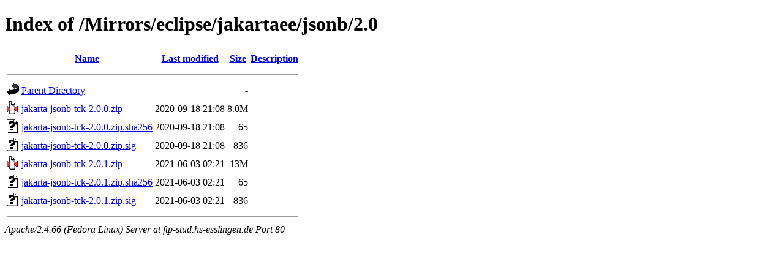

--- FILE ---
content_type: text/html;charset=UTF-8
request_url: http://ftp-stud.hs-esslingen.de/Mirrors/eclipse/jakartaee/jsonb/2.0/?C=N;O=A
body_size: 2344
content:
<!DOCTYPE HTML PUBLIC "-//W3C//DTD HTML 4.01//EN" "http://www.w3.org/TR/html4/strict.dtd">
<html>
 <head>
  <title>Index of /Mirrors/eclipse/jakartaee/jsonb/2.0</title>
 </head>
 <body>
<h1>Index of /Mirrors/eclipse/jakartaee/jsonb/2.0</h1>
  <table>
   <tr><th valign="top"><img src="/icons/blank.gif" alt="[ICO]"></th><th><a href="?C=N;O=D">Name</a></th><th><a href="?C=M;O=A">Last modified</a></th><th><a href="?C=S;O=A">Size</a></th><th><a href="?C=D;O=A">Description</a></th></tr>
   <tr><th colspan="5"><hr></th></tr>
<tr><td valign="top"><img src="/icons/back.gif" alt="[PARENTDIR]"></td><td><a href="/Mirrors/eclipse/jakartaee/jsonb/">Parent Directory</a></td><td>&nbsp;</td><td align="right">  - </td><td>&nbsp;</td></tr>
<tr><td valign="top"><img src="/icons/compressed.gif" alt="[   ]"></td><td><a href="jakarta-jsonb-tck-2.0.0.zip">jakarta-jsonb-tck-2.0.0.zip</a></td><td align="right">2020-09-18 21:08  </td><td align="right">8.0M</td><td>&nbsp;</td></tr>
<tr><td valign="top"><img src="/icons/unknown.gif" alt="[   ]"></td><td><a href="jakarta-jsonb-tck-2.0.0.zip.sha256">jakarta-jsonb-tck-2.0.0.zip.sha256</a></td><td align="right">2020-09-18 21:08  </td><td align="right"> 65 </td><td>&nbsp;</td></tr>
<tr><td valign="top"><img src="/icons/unknown.gif" alt="[   ]"></td><td><a href="jakarta-jsonb-tck-2.0.0.zip.sig">jakarta-jsonb-tck-2.0.0.zip.sig</a></td><td align="right">2020-09-18 21:08  </td><td align="right">836 </td><td>&nbsp;</td></tr>
<tr><td valign="top"><img src="/icons/compressed.gif" alt="[   ]"></td><td><a href="jakarta-jsonb-tck-2.0.1.zip">jakarta-jsonb-tck-2.0.1.zip</a></td><td align="right">2021-06-03 02:21  </td><td align="right"> 13M</td><td>&nbsp;</td></tr>
<tr><td valign="top"><img src="/icons/unknown.gif" alt="[   ]"></td><td><a href="jakarta-jsonb-tck-2.0.1.zip.sha256">jakarta-jsonb-tck-2.0.1.zip.sha256</a></td><td align="right">2021-06-03 02:21  </td><td align="right"> 65 </td><td>&nbsp;</td></tr>
<tr><td valign="top"><img src="/icons/unknown.gif" alt="[   ]"></td><td><a href="jakarta-jsonb-tck-2.0.1.zip.sig">jakarta-jsonb-tck-2.0.1.zip.sig</a></td><td align="right">2021-06-03 02:21  </td><td align="right">836 </td><td>&nbsp;</td></tr>
   <tr><th colspan="5"><hr></th></tr>
</table>
<address>Apache/2.4.66 (Fedora Linux) Server at ftp-stud.hs-esslingen.de Port 80</address>
</body></html>
